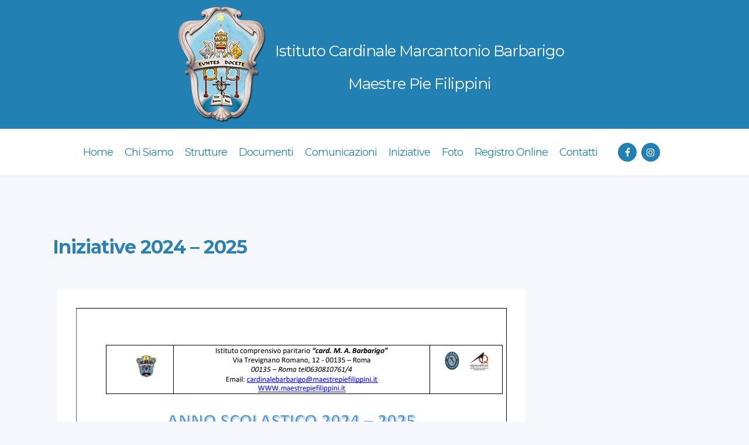

--- FILE ---
content_type: text/html; charset=utf-8
request_url: https://docs.google.com/viewer?url=https%3A%2F%2Fwww.maestrepiefilippini.it%2Fwp-content%2Fuploads%2F2024%2F07%2FAVVIO-ANNO-SCOLASTICO-2024-2025.pdf&embedded=true&hl=en
body_size: 1993
content:
<!DOCTYPE html><html lang="en" dir="ltr"><head><title>AVVIO-ANNO-SCOLASTICO-2024-2025.pdf</title><link rel="stylesheet" type="text/css" href="//www.gstatic.com/_/apps-viewer/_/ss/k=apps-viewer.standalone.iULaTRig4eo.L.W.O/am=AAQD/d=0/rs=AC2dHMIuKVAQafSb-Ydr8aqMNFhc5Equmg" nonce="DpzPGuZN8e5rGcZR2HA_jw"/></head><body><div class="ndfHFb-c4YZDc ndfHFb-c4YZDc-AHmuwe-Hr88gd-OWB6Me dif24c vhoiae LgGVmb bvmRsc ndfHFb-c4YZDc-TSZdd ndfHFb-c4YZDc-TJEFFc ndfHFb-c4YZDc-vyDMJf-aZ2wEe ndfHFb-c4YZDc-i5oIFb ndfHFb-c4YZDc-uoC0bf ndfHFb-c4YZDc-e1YmVc" aria-label="Showing viewer."><div class="ndfHFb-c4YZDc-zTETae"></div><div class="ndfHFb-c4YZDc-JNEHMb"></div><div class="ndfHFb-c4YZDc-K9a4Re"><div class="ndfHFb-c4YZDc-E7ORLb-LgbsSe ndfHFb-c4YZDc-LgbsSe-OWB6Me" aria-label="Previous"><div class="ndfHFb-c4YZDc-DH6Rkf-AHe6Kc"><div class="ndfHFb-c4YZDc-Bz112c ndfHFb-c4YZDc-DH6Rkf-Bz112c"></div></div></div><div class="ndfHFb-c4YZDc-tJiF1e-LgbsSe ndfHFb-c4YZDc-LgbsSe-OWB6Me" aria-label="Next"><div class="ndfHFb-c4YZDc-DH6Rkf-AHe6Kc"><div class="ndfHFb-c4YZDc-Bz112c ndfHFb-c4YZDc-DH6Rkf-Bz112c"></div></div></div><div class="ndfHFb-c4YZDc-q77wGc"></div><div class="ndfHFb-c4YZDc-K9a4Re-nKQ6qf ndfHFb-c4YZDc-TvD9Pc-qnnXGd" role="main"><div class="ndfHFb-c4YZDc-EglORb-ge6pde ndfHFb-c4YZDc-K9a4Re-ge6pde-Ne3sFf" role="status" tabindex="-1" aria-label="Loading"><div class="ndfHFb-c4YZDc-EglORb-ge6pde-RJLb9c ndfHFb-c4YZDc-AHmuwe-wcotoc-zTETae"><div class="ndfHFb-aZ2wEe" dir="ltr"><div class="ndfHFb-vyDMJf-aZ2wEe auswjd"><div class="aZ2wEe-pbTTYe aZ2wEe-v3pZbf"><div class="aZ2wEe-LkdAo-e9ayKc aZ2wEe-LK5yu"><div class="aZ2wEe-LkdAo aZ2wEe-hj4D6d"></div></div><div class="aZ2wEe-pehrl-TpMipd"><div class="aZ2wEe-LkdAo aZ2wEe-hj4D6d"></div></div><div class="aZ2wEe-LkdAo-e9ayKc aZ2wEe-qwU8Me"><div class="aZ2wEe-LkdAo aZ2wEe-hj4D6d"></div></div></div><div class="aZ2wEe-pbTTYe aZ2wEe-oq6NAc"><div class="aZ2wEe-LkdAo-e9ayKc aZ2wEe-LK5yu"><div class="aZ2wEe-LkdAo aZ2wEe-hj4D6d"></div></div><div class="aZ2wEe-pehrl-TpMipd"><div class="aZ2wEe-LkdAo aZ2wEe-hj4D6d"></div></div><div class="aZ2wEe-LkdAo-e9ayKc aZ2wEe-qwU8Me"><div class="aZ2wEe-LkdAo aZ2wEe-hj4D6d"></div></div></div><div class="aZ2wEe-pbTTYe aZ2wEe-gS7Ybc"><div class="aZ2wEe-LkdAo-e9ayKc aZ2wEe-LK5yu"><div class="aZ2wEe-LkdAo aZ2wEe-hj4D6d"></div></div><div class="aZ2wEe-pehrl-TpMipd"><div class="aZ2wEe-LkdAo aZ2wEe-hj4D6d"></div></div><div class="aZ2wEe-LkdAo-e9ayKc aZ2wEe-qwU8Me"><div class="aZ2wEe-LkdAo aZ2wEe-hj4D6d"></div></div></div><div class="aZ2wEe-pbTTYe aZ2wEe-nllRtd"><div class="aZ2wEe-LkdAo-e9ayKc aZ2wEe-LK5yu"><div class="aZ2wEe-LkdAo aZ2wEe-hj4D6d"></div></div><div class="aZ2wEe-pehrl-TpMipd"><div class="aZ2wEe-LkdAo aZ2wEe-hj4D6d"></div></div><div class="aZ2wEe-LkdAo-e9ayKc aZ2wEe-qwU8Me"><div class="aZ2wEe-LkdAo aZ2wEe-hj4D6d"></div></div></div></div></div></div><span class="ndfHFb-c4YZDc-EglORb-ge6pde-fmcmS ndfHFb-c4YZDc-AHmuwe-wcotoc-zTETae" aria-hidden="true">Loading&hellip;</span></div><div class="ndfHFb-c4YZDc-ujibv-nUpftc"><img class="ndfHFb-c4YZDc-ujibv-JUCs7e" src="/viewerng/thumb?ds=[base64]%3D%3D&amp;ck=lantern&amp;dsmi=unknown&amp;authuser&amp;w=800&amp;webp=true&amp;p=proj"/></div></div></div></div><script nonce="ZgyEbtdnWSn6GPT71zP1Og">/*

 Copyright The Closure Library Authors.
 SPDX-License-Identifier: Apache-2.0
*/
function c(a,e,f){a._preloadFailed||a.complete&&a.naturalWidth===void 0?f():a.complete&&a.naturalWidth?e():(a.addEventListener("load",function(){e()},!1),a.addEventListener("error",function(){f()},!1))}
for(var d=function(a,e,f,k){function l(){b.style.display="none"}var g=document.body.getElementsByClassName(a)[0];if(k)var b=document.getElementById(k);else{if(!g)return;b=g.getElementsByClassName(f)[0];if(!b)return}b._preloadStartTime=Date.now();b.onerror=function(){this._preloadFailed=!0};c(b,function(){b.naturalWidth<800?l():(b._preloadEndTime||(b._preloadEndTime=Date.now()),e&&(g.getElementsByClassName(e)[0].style.display="none"))},l)},h=["_initStaticViewer"],m=this||self,n;h.length&&(n=h.shift());)h.length||
d===void 0?m=m[n]&&m[n]!==Object.prototype[n]?m[n]:m[n]={}:m[n]=d;
</script><script nonce="ZgyEbtdnWSn6GPT71zP1Og">_initStaticViewer('ndfHFb-c4YZDc-K9a4Re-nKQ6qf','ndfHFb-c4YZDc-EglORb-ge6pde','ndfHFb-c4YZDc-ujibv-JUCs7e')</script><script type="text/javascript" charset="UTF-8" src="//www.gstatic.com/_/apps-viewer/_/js/k=apps-viewer.standalone.en.4d-FiQoDMH8.O/am=AAQD/d=1/rs=AC2dHMKzLa5BSJt5HuZtkJnIMu-w0DaG2w/m=main" nonce="ZgyEbtdnWSn6GPT71zP1Og"></script><script type="text/javascript" src="https://apis.google.com/js/client.js" nonce="ZgyEbtdnWSn6GPT71zP1Og"></script><script type="text/javascript" nonce="ZgyEbtdnWSn6GPT71zP1Og">_init([["0",null,null,null,null,2,null,null,null,null,0,[1],null,null,null,"https://drive.google.com",null,null,null,null,null,null,null,null,null,null,null,null,null,null,null,null,[[],12,1,1],null,null,null,null,[null,null,null,null,"https://accounts.google.com/ServiceLogin?passive\u003d1209600\u0026continue\u003dhttps://docs.google.com/viewer?url%3Dhttps://www.maestrepiefilippini.it/wp-content/uploads/2024/07/AVVIO-ANNO-SCOLASTICO-2024-2025.pdf%26embedded%3Dtrue%26hl%3Den\u0026hl\u003den\u0026followup\u003dhttps://docs.google.com/viewer?url%3Dhttps://www.maestrepiefilippini.it/wp-content/uploads/2024/07/AVVIO-ANNO-SCOLASTICO-2024-2025.pdf%26embedded%3Dtrue%26hl%3Den",null,null,null,0],null,null,null,null,null,null,null,null,null,null,null,null,null,null,null,0,null,null,null,null,null,null,null,null,null,null,null,null,null,null,null,null,null,null,null,null,null,null,null,null,null,null,null,null,null,null,null,null,null,null,null,null,null,null,null,null,null,null,null,null,null,null,null,null,null,null,null,null,null,null,null,null,null,null,null,null,null,null,null,null,null,null,null,null,null,null,null,null,null,null,null,null,null,null,null,null,null,null,null,null,null,null,null,null,1],[null,"AVVIO-ANNO-SCOLASTICO-2024-2025.pdf","/viewerng/thumb?ds\[base64]%3D%3D\u0026ck\u003dlantern\u0026dsmi\u003dunknown\u0026authuser\u0026w\u003d800\u0026webp\u003dtrue\u0026p\u003dproj",null,null,null,null,null,null,"/viewerng/upload?ds\[base64]%3D%3D\u0026ck\u003dlantern\u0026dsmi\u003dunknown\u0026authuser\u0026p\u003dproj",null,"application/pdf",null,null,1,null,"/viewerng/viewer?url\u003dhttps://www.maestrepiefilippini.it/wp-content/uploads/2024/07/AVVIO-ANNO-SCOLASTICO-2024-2025.pdf\u0026hl\u003den",null,"https://www.maestrepiefilippini.it/wp-content/uploads/2024/07/AVVIO-ANNO-SCOLASTICO-2024-2025.pdf",null,null,0,null,null,null,null,null,"/viewerng/standalone/refresh?url\u003dhttps://www.maestrepiefilippini.it/wp-content/uploads/2024/07/AVVIO-ANNO-SCOLASTICO-2024-2025.pdf\u0026embedded\u003dtrue\u0026hl\u003den",[null,null,"meta?id\u003dACFrOgAfmeTsQ8AJIasTdbHpbbv1dRXX7UGXGI8yWbHVGpLwhUP-4g9_cpmZZ2VcyQi9_WRiqNnooXoLst0ndLQpDDcUvLOIcIvelCTNRRsGNrZkuas8DA9Pjf6O3kqJFAGqHeFElKoEt4qWW6dS","img?id\u003dACFrOgAfmeTsQ8AJIasTdbHpbbv1dRXX7UGXGI8yWbHVGpLwhUP-4g9_cpmZZ2VcyQi9_WRiqNnooXoLst0ndLQpDDcUvLOIcIvelCTNRRsGNrZkuas8DA9Pjf6O3kqJFAGqHeFElKoEt4qWW6dS","press?id\u003dACFrOgAfmeTsQ8AJIasTdbHpbbv1dRXX7UGXGI8yWbHVGpLwhUP-4g9_cpmZZ2VcyQi9_WRiqNnooXoLst0ndLQpDDcUvLOIcIvelCTNRRsGNrZkuas8DA9Pjf6O3kqJFAGqHeFElKoEt4qWW6dS","status?id\u003dACFrOgAfmeTsQ8AJIasTdbHpbbv1dRXX7UGXGI8yWbHVGpLwhUP-4g9_cpmZZ2VcyQi9_WRiqNnooXoLst0ndLQpDDcUvLOIcIvelCTNRRsGNrZkuas8DA9Pjf6O3kqJFAGqHeFElKoEt4qWW6dS","https://doc-04-bk-apps-viewer.googleusercontent.com/viewer/secure/pdf/3nb9bdfcv3e2h2k1cmql0ee9cvc5lole/ua3ol14djp3a2d8eb1mhr4rfrbgan3ku/1769028000000/lantern/*/ACFrOgAfmeTsQ8AJIasTdbHpbbv1dRXX7UGXGI8yWbHVGpLwhUP-4g9_cpmZZ2VcyQi9_WRiqNnooXoLst0ndLQpDDcUvLOIcIvelCTNRRsGNrZkuas8DA9Pjf6O3kqJFAGqHeFElKoEt4qWW6dS",null,"presspage?id\u003dACFrOgAfmeTsQ8AJIasTdbHpbbv1dRXX7UGXGI8yWbHVGpLwhUP-4g9_cpmZZ2VcyQi9_WRiqNnooXoLst0ndLQpDDcUvLOIcIvelCTNRRsGNrZkuas8DA9Pjf6O3kqJFAGqHeFElKoEt4qWW6dS"],null,null,null,"pdf"],"","",2]);</script></body></html>

--- FILE ---
content_type: text/css
request_url: https://www.maestrepiefilippini.it/wp-content/themes/bridge-child/style.css?ver=6.9
body_size: 1049
content:
/*
Theme Name: Bridge Child
Theme URI: http://demo.qodeinteractive.com/bridge/
Description: A child theme of Bridge Theme
Author: Qode Interactive
Author URI: http://www.qodethemes.com/
Version: 1.0.0
Template: bridge
*/
@import url("../bridge/style.css");

.mobile-only {
	display: block;
}

@media screen and (min-width:768px){
	.mobile-only {
		display: none;
	}
}

p.post_excerpt {
	font-size: 14px;
	line-height: 1.3;
}

.call_to_action {
	padding: 20px;
	background-color: transparent !important;
}

.call_to_action.simple .text_wrapper>.qbutton {
	margin: 0 !important;
}

span.time {
	font-size: 18px;
	margin-top: 20px;
	font-weight: 400;
}

.header_top.clearfix {
    display: flex !important;
    justify-content: center;
    height: auto;
    padding: 10px 0 0;
    
}

.header_bottom_right_widget_holder {
    display: table-cell !important;;
}

.header_top .left .inner>div, 
.header_top .left .inner>div:last-child {
	height: auto;
	display: flex;
    justify-content: center;
    flex-direction: column;
	width: 100%;
	
}

@media screen and (min-width:1024px){
	.header_top .left .inner>div, 
	.header_top .left .inner>div:last-child {
		height: 210px;
		width: auto;
	}
}

.q_logo {
    display: none;
}

header.centered_logo .header_inner_left {
	margin: 0;
}

header.sticky .header_top {
    display: none !important;
}

header.centered_logo.sticky .q_logo {
	display: block !important;
}

header.sticky .header_bottom {
    display: flex;
    flex-direction: row;
    justify-content: space-between;
    align-content: center;
    align-items: center;
}

i.qode_icon_font_awesome.fa.fa-bars:after {
    content: "Menu";
    font-family: Arial;
    font-size: 18px;
    margin-left: 10px;
    position: absolute;
    margin-top: 6px;
}

h5.icon_title {
	font-size: 14px !important;
	line-height: 1;
}

.qodef-icon-dripicons {
    line-height: 32px;
}

.page_container_inner {
	margin-bottom: 80px;
}

.blog_holder .post_excerpt{
	display: none;
}

.blog_holder.masonry article {
    border: 1px solid #eee;
    -webkit-box-shadow: 0px 10px 15px -3px rgb(0 0 0 / 10%);
    box-shadow: 0px 10px 15px -3px rgb(0 0 0 / 10%);
}

.blog_holder.masonry:not(.blog_masonry_date_in_image) article:not(.format-quote):not(.format-link) .post_info, .blog_holder.masonry_full_width:not(.blog_masonry_date_in_image) article:not(.format-quote):not(.format-link) .post_info {
    text-align: right;
    color: #3a3a3a;
    font-weight: 300;
    font-size: 14px;
}

.blog_holder article .post_text h5 {
    margin: 0 0 10px;
    min-height: 120px;
}

.rpwe-block a {
    font-size: 18px;
    font-weight: 400;
}

.rpwe-time {
    color: #bbb;
    font-size: 14px;
}

hr {
	margin: 40px 0;
}

body.post-type-archive-documenti span.time,
body.post-type-archive-inziative span.time,
body.single-documenti h4.entry_title,
body.single-inziative h4.entry_title {
	display: none;
}

.container_inner h1 a,
.container_inner h2 a,
.container_inner h3 a,
.pcontainer_inner h4 a,
.container_inner h5 a,
.container_inner h6 a,
.container_inner h1,
.container_inner h2,
.container_inner h3,
.pcontainer_inner h4,
.container_inner h5,
.container_inner h6,
.page_container_inner h1,
.page_container_inner h2,
.page_container_inner h3,
.page_container_inner h4,
.page_container_inner h5,
.page_container_inner h6 {
	padding-bottom: 20px;
}

.page_container_inner > ul > li {
	padding-bottom: 10px;
}

.page_container_inner > ul {
	padding: 10px 0;
	list-style-position: outside;
}

h5.icon_title,
.q_icon_with_title .icon_text_inner {
    padding: 0;
    line-height: 1.3 !important;
}

body.single .blog_holder article .post_image {
	display: none !important;
}